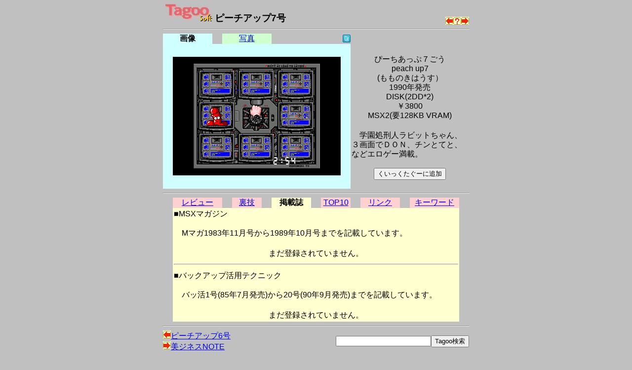

--- FILE ---
content_type: text/html; charset=utf-8
request_url: https://www.google.com/recaptcha/api2/aframe
body_size: 265
content:
<!DOCTYPE HTML><html><head><meta http-equiv="content-type" content="text/html; charset=UTF-8"></head><body><script nonce="ZphNw7zcOFyoNq1rHCmpaQ">/** Anti-fraud and anti-abuse applications only. See google.com/recaptcha */ try{var clients={'sodar':'https://pagead2.googlesyndication.com/pagead/sodar?'};window.addEventListener("message",function(a){try{if(a.source===window.parent){var b=JSON.parse(a.data);var c=clients[b['id']];if(c){var d=document.createElement('img');d.src=c+b['params']+'&rc='+(localStorage.getItem("rc::a")?sessionStorage.getItem("rc::b"):"");window.document.body.appendChild(d);sessionStorage.setItem("rc::e",parseInt(sessionStorage.getItem("rc::e")||0)+1);localStorage.setItem("rc::h",'1768768230964');}}}catch(b){}});window.parent.postMessage("_grecaptcha_ready", "*");}catch(b){}</script></body></html>